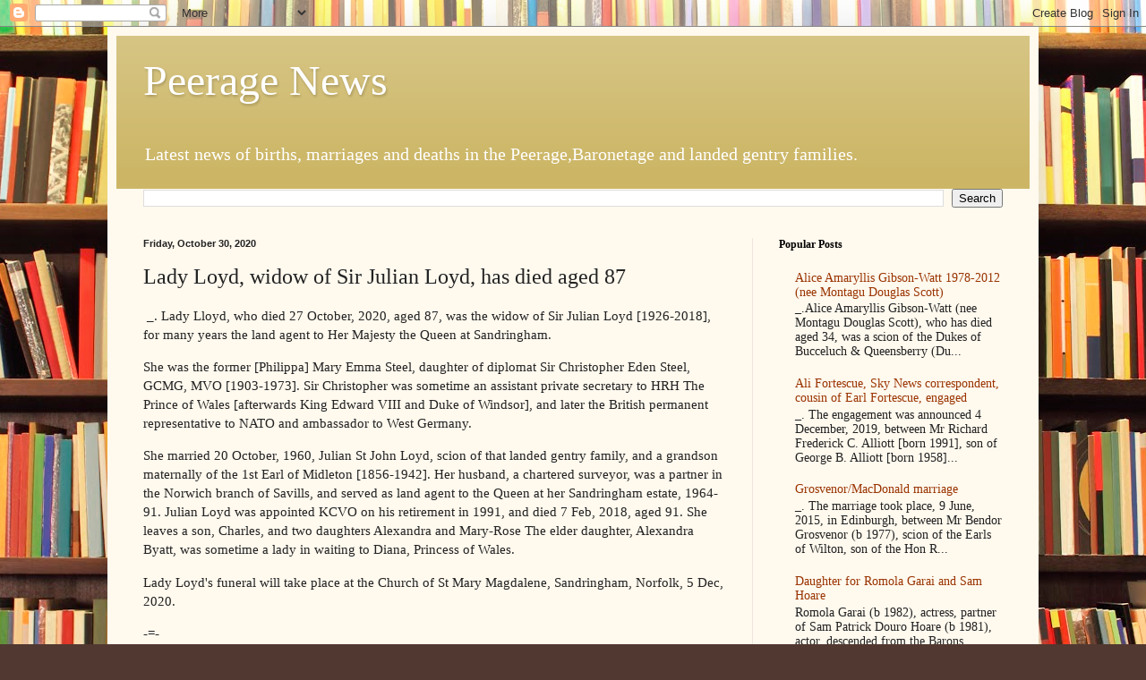

--- FILE ---
content_type: text/html; charset=UTF-8
request_url: https://peeragenews.blogspot.com/b/stats?style=BLACK_TRANSPARENT&timeRange=ALL_TIME&token=APq4FmDYyxPE8FWOGZ5yrcu95Xwk171v9N9SEuDgGNY4Y-yKiJSx8dSe1AjNOFut17h1tw7rvbz9Xaa-KB5LOiRDVtx2zPsr3g
body_size: -19
content:
{"total":13692652,"sparklineOptions":{"backgroundColor":{"fillOpacity":0.1,"fill":"#000000"},"series":[{"areaOpacity":0.3,"color":"#202020"}]},"sparklineData":[[0,9],[1,9],[2,14],[3,10],[4,10],[5,10],[6,59],[7,13],[8,13],[9,13],[10,15],[11,16],[12,14],[13,15],[14,15],[15,12],[16,12],[17,19],[18,15],[19,21],[20,20],[21,19],[22,47],[23,100],[24,56],[25,33],[26,14],[27,23],[28,12],[29,7]],"nextTickMs":15450}

--- FILE ---
content_type: text/html; charset=utf-8
request_url: https://www.google.com/recaptcha/api2/aframe
body_size: 266
content:
<!DOCTYPE HTML><html><head><meta http-equiv="content-type" content="text/html; charset=UTF-8"></head><body><script nonce="IRiiJuobnNEMfyzMY0bqGg">/** Anti-fraud and anti-abuse applications only. See google.com/recaptcha */ try{var clients={'sodar':'https://pagead2.googlesyndication.com/pagead/sodar?'};window.addEventListener("message",function(a){try{if(a.source===window.parent){var b=JSON.parse(a.data);var c=clients[b['id']];if(c){var d=document.createElement('img');d.src=c+b['params']+'&rc='+(localStorage.getItem("rc::a")?sessionStorage.getItem("rc::b"):"");window.document.body.appendChild(d);sessionStorage.setItem("rc::e",parseInt(sessionStorage.getItem("rc::e")||0)+1);localStorage.setItem("rc::h",'1769358574151');}}}catch(b){}});window.parent.postMessage("_grecaptcha_ready", "*");}catch(b){}</script></body></html>